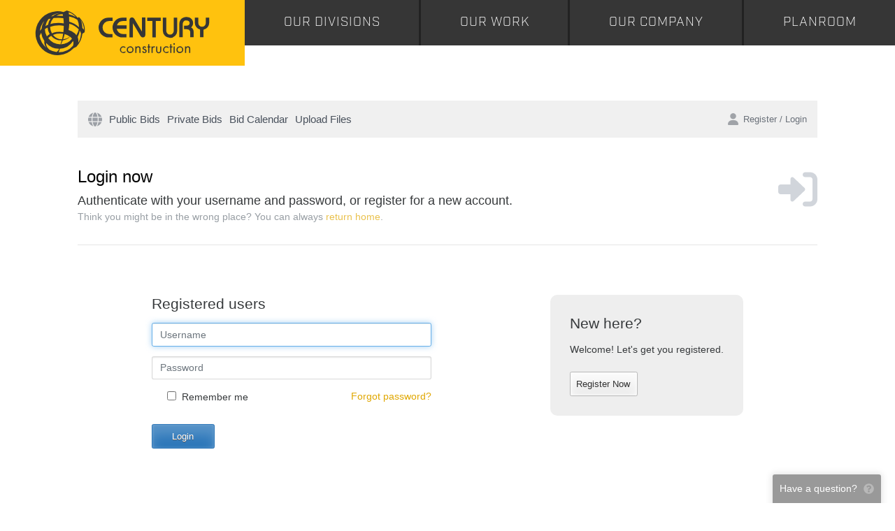

--- FILE ---
content_type: text/css
request_url: https://www.centuryplanroom.com/templates/virtual/www.centuryplanroom.com/theme.css?id=iZGu
body_size: 368
content:
@import url("/templates/global.css");
@import url("https://use.typekit.net/nbh8ptr.css");

body {
	background-color: white;
	background-repeat: repeat-x;
	background-attachment: fixed;
}
.t-primary-bgcolor {
	background-color: #e0a700;
}

a {
	color: #e0a700;
}
.header {
	width: 100%;
	display: flex;
	margin-bottom: 50px;
}

.header__contact {
	display: none;
}

.header__nav {
	display: flex;
	justify-content: space-around;
	flex-grow: 1;
	background-color: #363636;
	max-height: 65px;
}

.header__nav a {
	display: inline-block;
	font-family: industry, sans-serif;
	font-weight: 300;
	font-size: 18px;
	letter-spacing: 1px;
	color: white;
	line-height: 65px;
	text-align: center;
	flex-grow: 1;
	transition: background-color ease 0.2s;
}

.header__nav a:not(:last-child) {
	border-right: 3px solid #222;
}

.header__nav a:hover {
	background-color: #222;
	text-decoration: none;
}

.main {
	width: 1100px;
}